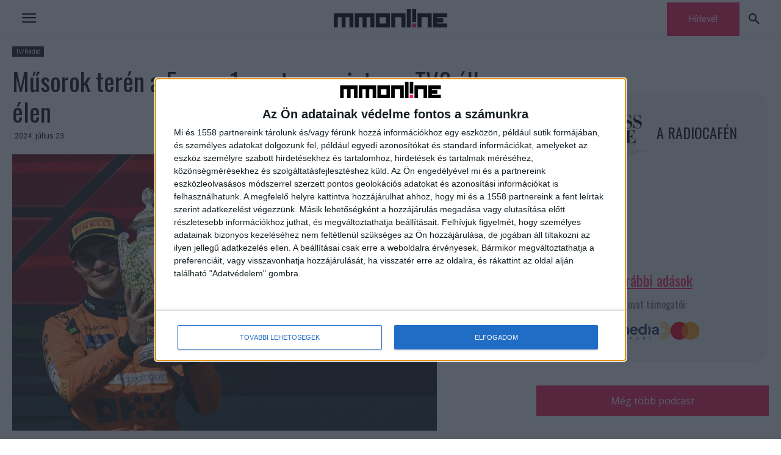

--- FILE ---
content_type: text/html; charset=UTF-8
request_url: https://mmonline.hu/wp-admin/admin-ajax.php?td_theme_name=Newspaper&v=12.6.6
body_size: -143
content:
{"134778":260}

--- FILE ---
content_type: text/plain
request_url: https://www.google-analytics.com/j/collect?v=1&_v=j102&a=1642719514&t=pageview&_s=1&dl=https%3A%2F%2Fmmonline.hu%2Fcikk%2Fmusorok-teren-a-forma-1-csatornaszinten-a-tv2-all-az-elen%2F&ul=en-us%40posix&dt=M%C5%B1sorok%20ter%C3%A9n%20a%20Forma-1%2C%20csatornaszinten%20a%20TV2%20%C3%A1ll%20az%20%C3%A9len%20-%20MMOnline&sr=1280x720&vp=1280x720&_u=YEBAAAABAAAAAC~&jid=168580229&gjid=1509786467&cid=1304735266.1769220439&tid=UA-17260176-1&_gid=560604815.1769220439&_r=1&_slc=1&gtm=45He61m0n71MJJM8Jv72257728za200zd72257728&gcd=13l3l3l3l1l1&dma=0&tcfd=1000g&tag_exp=103116026~103200004~104527907~104528500~104684208~104684211~105391252~115938466~115938469~116682876~116992598~117041588~117223559~117223566&z=510256795
body_size: -449
content:
2,cG-X11NKCW7RR